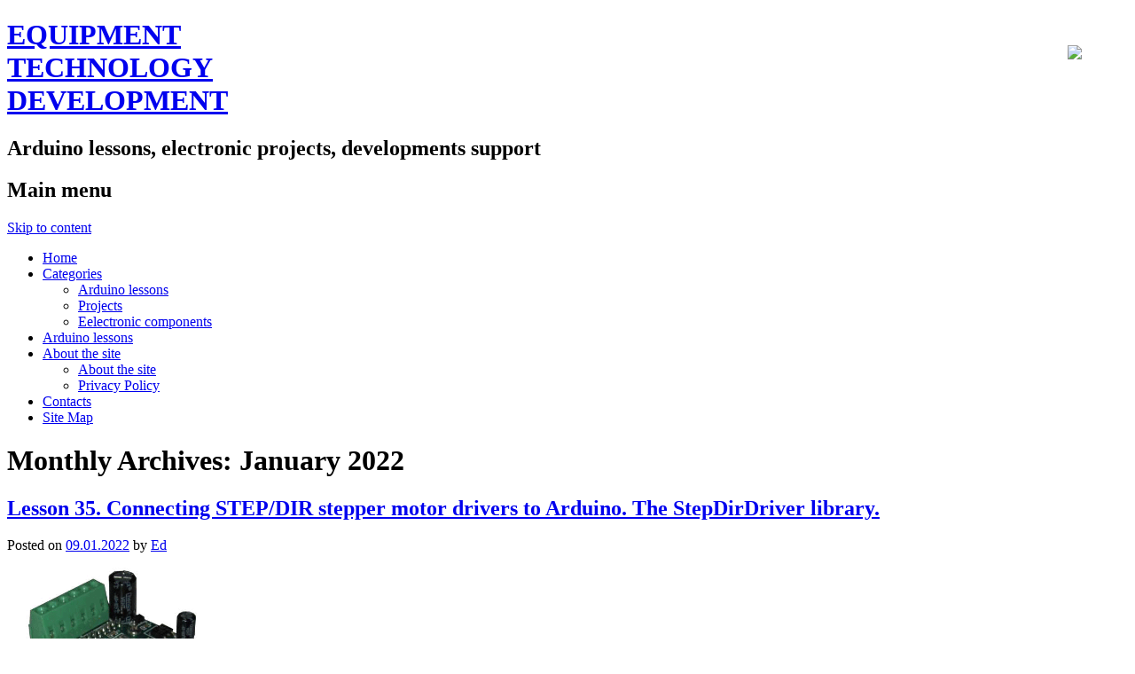

--- FILE ---
content_type: text/html; charset=UTF-8
request_url: https://mypractic.com/2022/01/
body_size: 6507
content:
<!DOCTYPE html>
<html lang="en">
<head>
<meta charset="UTF-8"/>
<title>EQUIPMENT TECHNOLOGY DEVELOPMENT  Archives  2022  January | EQUIPMENT TECHNOLOGY DEVELOPMENT</title>
<link rel="profile" href="https://gmpg.org/xfn/11" />
<link rel="pingback" href="https://mypractic.com/xmlrpc.php" />
<link rel='dns-prefetch' href='//s.w.org' />
<link rel="alternate" type="application/rss+xml" title="EQUIPMENT TECHNOLOGY DEVELOPMENT &raquo; Feed" href="https://mypractic.com/feed/" />
<link rel="alternate" type="application/rss+xml" title="EQUIPMENT TECHNOLOGY DEVELOPMENT &raquo; Comments Feed" href="https://mypractic.com/comments/feed/" />
<script type="text/javascript">
window._wpemojiSettings = {"baseUrl":"https:\/\/s.w.org\/images\/core\/emoji\/11\/72x72\/","ext":".png","svgUrl":"https:\/\/s.w.org\/images\/core\/emoji\/11\/svg\/","svgExt":".svg","source":{"concatemoji":"https:\/\/mypractic.com\/wp-includes\/js\/wp-emoji-release.min.js?ver=4.9.26"}};
!function(e,a,t){var n,r,o,i=a.createElement("canvas"),p=i.getContext&&i.getContext("2d");function s(e,t){var a=String.fromCharCode;p.clearRect(0,0,i.width,i.height),p.fillText(a.apply(this,e),0,0);e=i.toDataURL();return p.clearRect(0,0,i.width,i.height),p.fillText(a.apply(this,t),0,0),e===i.toDataURL()}function c(e){var t=a.createElement("script");t.src=e,t.defer=t.type="text/javascript",a.getElementsByTagName("head")[0].appendChild(t)}for(o=Array("flag","emoji"),t.supports={everything:!0,everythingExceptFlag:!0},r=0;r<o.length;r++)t.supports[o[r]]=function(e){if(!p||!p.fillText)return!1;switch(p.textBaseline="top",p.font="600 32px Arial",e){case"flag":return s([55356,56826,55356,56819],[55356,56826,8203,55356,56819])?!1:!s([55356,57332,56128,56423,56128,56418,56128,56421,56128,56430,56128,56423,56128,56447],[55356,57332,8203,56128,56423,8203,56128,56418,8203,56128,56421,8203,56128,56430,8203,56128,56423,8203,56128,56447]);case"emoji":return!s([55358,56760,9792,65039],[55358,56760,8203,9792,65039])}return!1}(o[r]),t.supports.everything=t.supports.everything&&t.supports[o[r]],"flag"!==o[r]&&(t.supports.everythingExceptFlag=t.supports.everythingExceptFlag&&t.supports[o[r]]);t.supports.everythingExceptFlag=t.supports.everythingExceptFlag&&!t.supports.flag,t.DOMReady=!1,t.readyCallback=function(){t.DOMReady=!0},t.supports.everything||(n=function(){t.readyCallback()},a.addEventListener?(a.addEventListener("DOMContentLoaded",n,!1),e.addEventListener("load",n,!1)):(e.attachEvent("onload",n),a.attachEvent("onreadystatechange",function(){"complete"===a.readyState&&t.readyCallback()})),(n=t.source||{}).concatemoji?c(n.concatemoji):n.wpemoji&&n.twemoji&&(c(n.twemoji),c(n.wpemoji)))}(window,document,window._wpemojiSettings);
</script>
<style type="text/css">
img.wp-smiley,
img.emoji {
display: inline !important;
border: none !important;
box-shadow: none !important;
height: 1em !important;
width: 1em !important;
margin: 0 .07em !important;
vertical-align: -0.1em !important;
background: none !important;
padding: 0 !important;
}
</style>
<!-- <link rel='stylesheet' id='ark-hidecommentlinks-css'  href='https://mypractic.com/wp-content/plugins/ark-hidecommentlinks/css/ark-hidecommentlinks.css?ver=20131003' type='text/css' media='all' /> -->
<!-- <link rel='stylesheet' id='contact-form-7-css'  href='https://mypractic.com/wp-content/plugins/contact-form-7/includes/css/styles.css?ver=5.0.3' type='text/css' media='all' /> -->
<!-- <link rel='stylesheet' id='wordpress-popular-posts-css-css'  href='https://mypractic.com/wp-content/plugins/wordpress-popular-posts/public/css/wpp.css?ver=4.1.1' type='text/css' media='all' /> -->
<!-- <link rel='stylesheet' id='style-css'  href='https://mypractic.com/wp-content/themes/my-practic/style.css' type='text/css' media='all' /> -->
<script src='//mypractic.com/wp-content/cache/wpfc-minified/1enxc17w/4o9uv.js' type="text/javascript"></script>
<!-- <script type='text/javascript' src='https://mypractic.com/wp-includes/js/jquery/jquery.js?ver=1.12.4'></script> -->
<!-- <script type='text/javascript' src='https://mypractic.com/wp-includes/js/jquery/jquery-migrate.min.js?ver=1.4.1'></script> -->
<script type='text/javascript'>
/* <![CDATA[ */
var wpp_params = {"rest_api":"1","sampling_active":"0","sampling_rate":"100","ajax_url":"https:\/\/mypractic.com\/wp-json\/wordpress-popular-posts\/v1\/popular-posts\/","action":"update_views_ajax","ID":"","token":"8d54bf36e9","debug":""};
/* ]]> */
</script>
<script src='//mypractic.com/wp-content/cache/wpfc-minified/fgjlkc38/4o9uv.js' type="text/javascript"></script>
<!-- <script type='text/javascript' src='https://mypractic.com/wp-content/plugins/wordpress-popular-posts/public/js/wpp-4.1.0.min.js?ver=4.1.1'></script> -->
<!-- <script type='text/javascript' src='https://mypractic.com/wp-content/themes/my-practic/library/js/modernizr-2.6.1.min.js?ver=2.6.1'></script> -->
<!-- <script type='text/javascript' src='https://mypractic.com/wp-content/themes/my-practic/library/js/scripts.js?ver=1.0.0'></script> -->
<link rel="EditURI" type="application/rsd+xml" title="RSD" href="https://mypractic.com/xmlrpc.php?rsd" />
<link rel="wlwmanifest" type="application/wlwmanifest+xml" href="https://mypractic.com/wp-includes/wlwmanifest.xml" /> 
<meta name="generator" content="WordPress 4.9.26" />
<!-- <link rel="stylesheet" href="https://mypractic.com/wp-content/plugins/auto-highslide/highslide/highslide.css" type="text/css" /> -->
<link rel="stylesheet" type="text/css" href="//mypractic.com/wp-content/cache/wpfc-minified/6mda961z/4o9uv.css" media="all"/>
<!-- <script type="text/javascript" src="https://mypractic.com/wp-content/plugins/auto-highslide/highslide/highslide-with-html.packed.js"></script> -->
<script type="text/javascript">
hs.graphicsDir = "https://mypractic.com/wp-content/plugins/auto-highslide/highslide/graphics/";
hs.outlineType = "rounded-white";
hs.outlineWhileAnimating = true;
hs.showCredits = false;
</script>
<script type="text/javascript">
function addHandler(object, event, handler) {
if (typeof object.addEventListener != 'undefined') 
object.addEventListener(event, handler, false);
else
if (typeof object.attachEvent != 'undefined')
object.attachEvent('on' + event, handler);
else 
throw 'Incompatible browser';
}
</script>
<!-- platinum seo pack 1.3.8 -->
<meta name="robots" content="noindex,follow,noodp,noydir" />
<link rel="canonical" href="https://mypractic.com/2022/01/" />
<!-- /platinum one seo pack -->
<style type="text/css" id="custom-background-css">
body.custom-background { background-image: url("https://mypractic.com/wp-content/themes/my-practic/images/fon.png"); background-position: left top; background-size: auto; background-repeat: repeat; background-attachment: scroll; }
</style>
<script async src="https://pagead2.googlesyndication.com/pagead/js/adsbygoogle.js?client=ca-pub-9746930654808496"
crossorigin="anonymous"></script>	
</head>
<body data-rsssl=1 class="archive date custom-background single-author">
<div id="container">
<header id="branding" role="banner">
<div id="inner-header" class="clearfix">
<hgroup id="site-heading">
<img src="https://mypractic.com/wp-admin/images/logo.png" 
style="position:absolute; right:30px; margin:30px;">
<h1 id="site-title"><a href="https://mypractic.com/" title="EQUIPMENT TECHNOLOGY DEVELOPMENT" rel="home">EQUIPMENT <br>TECHNOLOGY <br>DEVELOPMENT</a></h1>
<h2 id="site-description">Arduino lessons, electronic projects, developments support</h2>
</hgroup>
<nav id="access" role="navigation">
<h1 class="assistive-text section-heading">Main menu</h1>
<div class="skip-link screen-reader-text"><a href="#content" title="Skip to content">Skip to content</a></div>
<div class="menu"><ul id="menu-menu-1" class="menu"><li id="menu-item-25" class="menu-item menu-item-type-custom menu-item-object-custom menu-item-home menu-item-25"><a href="https://mypractic.com/">Home</a></li>
<li id="menu-item-27" class="menu-item menu-item-type-post_type menu-item-object-page menu-item-has-children menu-item-27"><a href="https://mypractic.com/categories/">Categories</a>
<ul class="sub-menu">
<li id="menu-item-47" class="menu-item menu-item-type-post_type menu-item-object-page menu-item-47"><a href="https://mypractic.com/arduino-lessons/">Arduino lessons</a></li>
<li id="menu-item-683" class="menu-item menu-item-type-taxonomy menu-item-object-category menu-item-683"><a href="https://mypractic.com/category/projects/">Projects</a></li>
<li id="menu-item-709" class="menu-item menu-item-type-taxonomy menu-item-object-category menu-item-709"><a href="https://mypractic.com/category/eelectronic-components/">Eelectronic components</a></li>
</ul>
</li>
<li id="menu-item-46" class="menu-item menu-item-type-post_type menu-item-object-page menu-item-46"><a href="https://mypractic.com/arduino-lessons/">Arduino lessons</a></li>
<li id="menu-item-26" class="menu-item menu-item-type-post_type menu-item-object-page menu-item-has-children menu-item-26"><a href="https://mypractic.com/about-the-site/">About the site</a>
<ul class="sub-menu">
<li id="menu-item-849" class="menu-item menu-item-type-post_type menu-item-object-page menu-item-849"><a href="https://mypractic.com/about-the-site/">About the site</a></li>
<li id="menu-item-754" class="menu-item menu-item-type-post_type menu-item-object-page menu-item-754"><a href="https://mypractic.com/privacy-policy-2/">Privacy Policy</a></li>
</ul>
</li>
<li id="menu-item-28" class="menu-item menu-item-type-post_type menu-item-object-page menu-item-28"><a href="https://mypractic.com/contacts/">Contacts</a></li>
<li id="menu-item-29" class="menu-item menu-item-type-post_type menu-item-object-page menu-item-29"><a href="https://mypractic.com/site-map/">Site Map</a></li>
</ul></div>			
</nav><!-- #access -->
</div>
</header><!-- #branding -->
<div id="content" class="clearfix">
<div id="main" class="stolb8 clearfix" role="main">
<header class="page-header">
<h1 class="page-title">
Monthly Archives: <span class="yellow">January 2022</span>					</h1>
</header>
<article id="post-1018" class="post-1018 post type-post status-publish format-standard placeholder-for-hentry category-arduino-lessons">
<header class="entry-header">
<h1 class="entry-title"><a href="https://mypractic.com/lesson-35-connecting-step-dir-stepper-motor-drivers-to-arduino-the-stepdirdriver-library/" title="Lesson 35. Connecting STEP/DIR stepper motor drivers to Arduino. The StepDirDriver library." rel="bookmark">Lesson 35. Connecting STEP/DIR stepper motor drivers to Arduino. The StepDirDriver library.</a></h1>
<div class="entry-meta">
<span class="sep">Posted on </span><a href="https://mypractic.com/lesson-35-connecting-step-dir-stepper-motor-drivers-to-arduino-the-stepdirdriver-library/" title="12:11" rel="bookmark"><time class="entry-date" datetime="2022-01-09T12:11:09+00:00" pubdate>09.01.2022</time></a><span class="byline"> <span class="sep"> by </span> <span class="author vcard"><a class="url fn n" href="https://mypractic.com/author/ed/" title="View all posts by Ed" rel="author">Ed</a></span></span>		</div><!-- .entry-meta -->
</header><!-- .entry-header -->
<div class="entry-content post_content">
<p><a href="https://mypractic.com/wp-content/uploads/2022/01/tb6560_3.png" class="highslide-image" onclick="return hs.expand(this);"><img class="alignnone wp-image-983" title="Connecting TB6560-V2 driver to Arduino" src="https://mypractic.com/wp-content/uploads/2022/01/tb6560_3.png" alt="Connecting TB6560-V2 to Arduino" width="306" height="225" srcset="https://mypractic.com/wp-content/uploads/2022/01/tb6560_3.png 584w, https://mypractic.com/wp-content/uploads/2022/01/tb6560_3-300x220.png 300w" sizes="(max-width: 306px) 100vw, 306px" /></a></p>
<p>In the lesson, we will connect the STEP/DIR driver TB6560-V2 to the Arduino board and learn how to control it using the StepDirDriver library.</p>
<p> <a href="https://mypractic.com/lesson-35-connecting-step-dir-stepper-motor-drivers-to-arduino-the-stepdirdriver-library/#more-1018" class="more-link">Continue reading <span class="meta-nav">&rarr;</span></a></p>
</div><!-- .entry-content -->
<footer class="entry-meta">
<span class="cat-links">
Posted in <a href="https://mypractic.com/category/arduino-lessons/" rel="category tag">Arduino lessons</a>			</span>
<span class="sep"> | </span>
<span class="comments-link"><a href="https://mypractic.com/lesson-35-connecting-step-dir-stepper-motor-drivers-to-arduino-the-stepdirdriver-library/#respond">Leave a comment</a></span>
<span class="sep"> | </span>
</footer><!-- #entry-meta -->
</article><!-- #post-1018 -->
<article id="post-979" class="post-979 post type-post status-publish format-standard placeholder-for-hentry category-eelectronic-components">
<header class="entry-header">
<h1 class="entry-title"><a href="https://mypractic.com/stepper-motor-driver-tb6560-v2-description-characteristics-recommendations-for-use/" title="Stepper motor driver TB6560-V2. Description, characteristics, recommendations for use." rel="bookmark">Stepper motor driver TB6560-V2. Description, characteristics, recommendations for use.</a></h1>
<div class="entry-meta">
<span class="sep">Posted on </span><a href="https://mypractic.com/stepper-motor-driver-tb6560-v2-description-characteristics-recommendations-for-use/" title="21:40" rel="bookmark"><time class="entry-date" datetime="2022-01-07T21:40:16+00:00" pubdate>07.01.2022</time></a><span class="byline"> <span class="sep"> by </span> <span class="author vcard"><a class="url fn n" href="https://mypractic.com/author/ed/" title="View all posts by Ed" rel="author">Ed</a></span></span>		</div><!-- .entry-meta -->
</header><!-- .entry-header -->
<div class="entry-content post_content">
<p><a href="https://mypractic.com/wp-content/uploads/2022/01/tb6560_1.png" class="highslide-image" onclick="return hs.expand(this);"><img class="alignnone wp-image-980" title="Stepper motor driver TB6560-V2" src="https://mypractic.com/wp-content/uploads/2022/01/tb6560_1.png" alt="TB6560-V2" width="306" height="227" srcset="https://mypractic.com/wp-content/uploads/2022/01/tb6560_1.png 583w, https://mypractic.com/wp-content/uploads/2022/01/tb6560_1-300x223.png 300w" sizes="(max-width: 306px) 100vw, 306px" /></a></p>
<p>In the article, I talk in detail about an inexpensive popular module - the TB6560-V2 stepper motor driver. Based on my experience with it, I will focus on the practical application of this STEP/DIR driver.</p>
<p> <a href="https://mypractic.com/stepper-motor-driver-tb6560-v2-description-characteristics-recommendations-for-use/#more-979" class="more-link">Continue reading <span class="meta-nav">&rarr;</span></a></p>
</div><!-- .entry-content -->
<footer class="entry-meta">
<span class="cat-links">
Posted in <a href="https://mypractic.com/category/eelectronic-components/" rel="category tag">Eelectronic components</a>			</span>
<span class="sep"> | </span>
<span class="comments-link"><a href="https://mypractic.com/stepper-motor-driver-tb6560-v2-description-characteristics-recommendations-for-use/#respond">Leave a comment</a></span>
<span class="sep"> | </span>
</footer><!-- #entry-meta -->
</article><!-- #post-979 -->
</div> <!-- end #main -->
<div id="sidebar" class="widget-area stolb4" role="complementary">
<aside id="search-2" class="widget widget_search"><form role="search" method="get" id="searchform" class="searchform" action="https://mypractic.com/">
<div>
<label class="screen-reader-text" for="s">Search for:</label>
<input type="text" value="" name="s" id="s" />
<input type="submit" id="searchsubmit" value="Search" />
</div>
</form></aside><aside id="categories-3" class="widget widget_categories"><h2 class="widget-title">Categories</h2>		<ul>
<li class="cat-item cat-item-3"><a href="https://mypractic.com/category/arduino-lessons/" >Arduino lessons</a>
</li>
<li class="cat-item cat-item-5"><a href="https://mypractic.com/category/eelectronic-components/" >Eelectronic components</a>
</li>
<li class="cat-item cat-item-6"><a href="https://mypractic.com/category/filling-equipment/" >Filling equipment</a>
</li>
<li class="cat-item cat-item-4"><a href="https://mypractic.com/category/projects/" >Projects</a>
</li>
</ul>
</aside>		<aside id="recent-posts-2" class="widget widget_recent_entries">		<h2 class="widget-title">Recent Posts</h2>		<ul>
<li>
<a href="https://mypractic.com/lesson-37-pulse-width-modulation-in-arduino/">Lesson 37. Pulse width modulation in Arduino.</a>
</li>
<li>
<a href="https://mypractic.com/lesson-36-development-of-a-peltier-module-controller-using-arduino-switching-voltage-regulator/">Lesson 36. Development of a Peltier module controller using Arduino. Switching voltage regulator.</a>
</li>
<li>
<a href="https://mypractic.com/lesson-35-connecting-step-dir-stepper-motor-drivers-to-arduino-the-stepdirdriver-library/">Lesson 35. Connecting STEP/DIR stepper motor drivers to Arduino. The StepDirDriver library.</a>
</li>
<li>
<a href="https://mypractic.com/stepper-motor-driver-tb6560-v2-description-characteristics-recommendations-for-use/">Stepper motor driver TB6560-V2. Description, characteristics, recommendations for use.</a>
</li>
<li>
<a href="https://mypractic.com/lesson-34-step-dir-stepper-motor-drivers-basic-concepts-step-dir-protocol/">Lesson 34. STEP/DIR stepper motor drivers. Basic concepts. STEP/DIR protocol.</a>
</li>
</ul>
</aside>
<aside id="wpp-2" class="widget popular-posts">
<h2 class="widget-title">Popular Posts</h2><p class="wpp-no-data">Sorry. No data so far.</p>
</aside>
<aside id="archives-2" class="widget widget_archive"><h2 class="widget-title">Archives</h2>		<ul>
<li><a href='https://mypractic.com/2022/02/'>February 2022</a></li>
<li><a href='https://mypractic.com/2022/01/'>January 2022</a></li>
<li><a href='https://mypractic.com/2021/08/'>August 2021</a></li>
<li><a href='https://mypractic.com/2021/06/'>June 2021</a></li>
<li><a href='https://mypractic.com/2021/03/'>March 2021</a></li>
<li><a href='https://mypractic.com/2020/12/'>December 2020</a></li>
<li><a href='https://mypractic.com/2020/02/'>February 2020</a></li>
<li><a href='https://mypractic.com/2019/11/'>November 2019</a></li>
<li><a href='https://mypractic.com/2019/05/'>May 2019</a></li>
<li><a href='https://mypractic.com/2019/04/'>April 2019</a></li>
<li><a href='https://mypractic.com/2019/03/'>March 2019</a></li>
<li><a href='https://mypractic.com/2019/01/'>January 2019</a></li>
<li><a href='https://mypractic.com/2018/12/'>December 2018</a></li>
<li><a href='https://mypractic.com/2018/11/'>November 2018</a></li>
<li><a href='https://mypractic.com/2018/10/'>October 2018</a></li>
<li><a href='https://mypractic.com/2018/08/'>August 2018</a></li>
</ul>
</aside>		</div><!-- #secondary .widget-area -->
</div> <!-- end #content -->
<input type="hidden" name="WswoaAUxa8DA" id="WswoaAUxa8DA" />
<script type="text/javascript">
function fmi7Ez0xwgggK() {
var o=document.getElementById("WswoaAUxa8DA");
o.value="xwG36FYuxOae";
}
var b0avnwoWKA9Fk = document.getElementById("submit");
if (b0avnwoWKA9Fk) {
var c0gqDr1ytI9Zm = document.getElementById("WswoaAUxa8DA");
var p0oQ4MBApJigf = b0avnwoWKA9Fk.parentNode;
p0oQ4MBApJigf.appendChild(c0gqDr1ytI9Zm, b0avnwoWKA9Fk);
addHandler(b0avnwoWKA9Fk, "mousedown", fmi7Ez0xwgggK);
addHandler(b0avnwoWKA9Fk, "keypress", fmi7Ez0xwgggK);
}
</script>
	<footer id="colophon" role="contentinfo">
<div class="footer-wrap">
<div id="site-generator" >	   
<a href="https://mypractic.com">HOME</a> | <a href="https://mypractic.com/categories">CATEGORIES</a> | <a href="https://mypractic.com/about-the-site">ABOUT THE SITE</a> | <a href="https://mypractic.com/contacts">CONTACTS</a> | <a href="https://mypractic.com/site-map">SITE MAP</a>
<br> <font color="#F2C900">© 2018-2022 equipment technology development</font>
</div>
</div>
</footer><!-- #colophon -->
</div><!-- #page -->
<script type="text/javascript">
jQuery(document).on('ready', function() {
jQuery('.placeholder-for-hentry').addClass('hentry');
jQuery('.placeholder-for-hentry').removeClass('placeholder-for-hentry');
});
</script>
<script type='text/javascript' src='https://mypractic.com/wp-content/plugins/ark-hidecommentlinks/js/ark-hidecommentlinks.js?ver=20131003'></script>
<script type='text/javascript' src='https://mypractic.com/wp-content/plugins/ark-hidecommentlinks/js/pcl_tooltip.js?ver=20131003'></script>
<script type='text/javascript' src='https://mypractic.com/wp-content/plugins/ark-hidecommentlinks/js/pcl_tooltip_init.js?ver=20131003'></script>
<script type='text/javascript'>
/* <![CDATA[ */
var wpcf7 = {"apiSettings":{"root":"https:\/\/mypractic.com\/wp-json\/contact-form-7\/v1","namespace":"contact-form-7\/v1"},"recaptcha":{"messages":{"empty":"Please verify that you are not a robot."}}};
/* ]]> */
</script>
<script type='text/javascript' src='https://mypractic.com/wp-content/plugins/contact-form-7/includes/js/scripts.js?ver=5.0.3'></script>
<script type='text/javascript' src='https://mypractic.com/wp-includes/js/wp-embed.min.js?ver=4.9.26'></script>
<!-- Global site tag (gtag.js) - Google Analytics -->
<script async src="https://www.googletagmanager.com/gtag/js?id=UA-130645069-1"></script>
<script>
window.dataLayer = window.dataLayer || [];
function gtag(){dataLayer.push(arguments);}
gtag('js', new Date());
gtag('config', 'UA-130645069-1');
setTimeout(function(){
gtag('event', 'Без отказов', {
'event_category': 'Без отказов',
'event_label': 'Сеанс без отказов'
});
}, 15000);	
</script>
</body>
</html><!-- WP Fastest Cache file was created in 0.25949907302856 seconds, on 01-02-26 9:52:22 --><!-- via php -->

--- FILE ---
content_type: text/html; charset=utf-8
request_url: https://www.google.com/recaptcha/api2/aframe
body_size: 264
content:
<!DOCTYPE HTML><html><head><meta http-equiv="content-type" content="text/html; charset=UTF-8"></head><body><script nonce="0HuYstyscP5UpStUFhPryg">/** Anti-fraud and anti-abuse applications only. See google.com/recaptcha */ try{var clients={'sodar':'https://pagead2.googlesyndication.com/pagead/sodar?'};window.addEventListener("message",function(a){try{if(a.source===window.parent){var b=JSON.parse(a.data);var c=clients[b['id']];if(c){var d=document.createElement('img');d.src=c+b['params']+'&rc='+(localStorage.getItem("rc::a")?sessionStorage.getItem("rc::b"):"");window.document.body.appendChild(d);sessionStorage.setItem("rc::e",parseInt(sessionStorage.getItem("rc::e")||0)+1);localStorage.setItem("rc::h",'1769978983829');}}}catch(b){}});window.parent.postMessage("_grecaptcha_ready", "*");}catch(b){}</script></body></html>